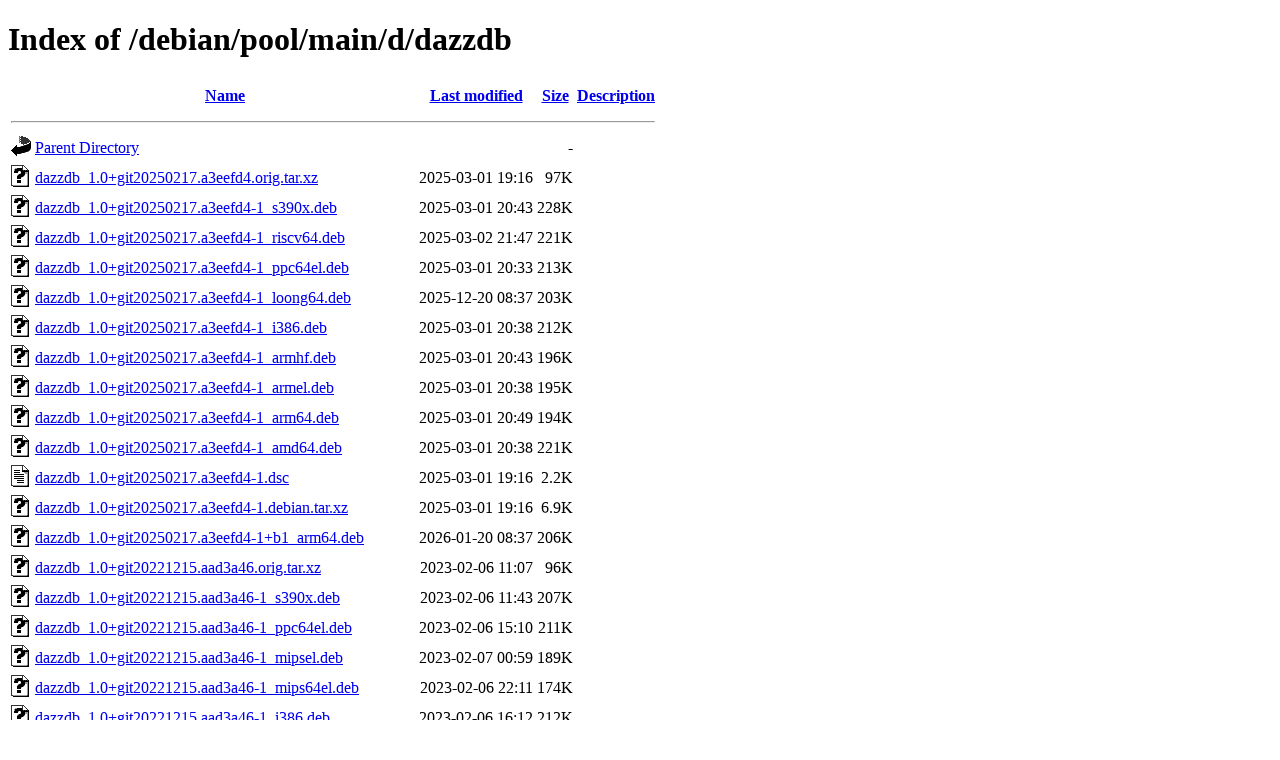

--- FILE ---
content_type: text/html;charset=UTF-8
request_url: http://ftp.cz.debian.org/debian/pool/main/d/dazzdb/?C=N;O=D
body_size: 1085
content:
<!DOCTYPE HTML PUBLIC "-//W3C//DTD HTML 4.01//EN" "http://www.w3.org/TR/html4/strict.dtd">
<html>
 <head>
  <title>Index of /debian/pool/main/d/dazzdb</title>
 </head>
 <body>
<h1>Index of /debian/pool/main/d/dazzdb</h1>
  <table>
   <tr><th valign="top"><img src="/icons/blank.gif" alt="[ICO]"></th><th><a href="?C=N;O=A">Name</a></th><th><a href="?C=M;O=A">Last modified</a></th><th><a href="?C=S;O=A">Size</a></th><th><a href="?C=D;O=A">Description</a></th></tr>
   <tr><th colspan="5"><hr></th></tr>
<tr><td valign="top"><img src="/icons/back.gif" alt="[PARENTDIR]"></td><td><a href="/debian/pool/main/d/">Parent Directory</a></td><td>&nbsp;</td><td align="right">  - </td><td>&nbsp;</td></tr>
<tr><td valign="top"><img src="/icons/unknown.gif" alt="[   ]"></td><td><a href="dazzdb_1.0+git20250217.a3eefd4.orig.tar.xz">dazzdb_1.0+git20250217.a3eefd4.orig.tar.xz</a></td><td align="right">2025-03-01 19:16  </td><td align="right"> 97K</td><td>&nbsp;</td></tr>
<tr><td valign="top"><img src="/icons/unknown.gif" alt="[   ]"></td><td><a href="dazzdb_1.0+git20250217.a3eefd4-1_s390x.deb">dazzdb_1.0+git20250217.a3eefd4-1_s390x.deb</a></td><td align="right">2025-03-01 20:43  </td><td align="right">228K</td><td>&nbsp;</td></tr>
<tr><td valign="top"><img src="/icons/unknown.gif" alt="[   ]"></td><td><a href="dazzdb_1.0+git20250217.a3eefd4-1_riscv64.deb">dazzdb_1.0+git20250217.a3eefd4-1_riscv64.deb</a></td><td align="right">2025-03-02 21:47  </td><td align="right">221K</td><td>&nbsp;</td></tr>
<tr><td valign="top"><img src="/icons/unknown.gif" alt="[   ]"></td><td><a href="dazzdb_1.0+git20250217.a3eefd4-1_ppc64el.deb">dazzdb_1.0+git20250217.a3eefd4-1_ppc64el.deb</a></td><td align="right">2025-03-01 20:33  </td><td align="right">213K</td><td>&nbsp;</td></tr>
<tr><td valign="top"><img src="/icons/unknown.gif" alt="[   ]"></td><td><a href="dazzdb_1.0+git20250217.a3eefd4-1_loong64.deb">dazzdb_1.0+git20250217.a3eefd4-1_loong64.deb</a></td><td align="right">2025-12-20 08:37  </td><td align="right">203K</td><td>&nbsp;</td></tr>
<tr><td valign="top"><img src="/icons/unknown.gif" alt="[   ]"></td><td><a href="dazzdb_1.0+git20250217.a3eefd4-1_i386.deb">dazzdb_1.0+git20250217.a3eefd4-1_i386.deb</a></td><td align="right">2025-03-01 20:38  </td><td align="right">212K</td><td>&nbsp;</td></tr>
<tr><td valign="top"><img src="/icons/unknown.gif" alt="[   ]"></td><td><a href="dazzdb_1.0+git20250217.a3eefd4-1_armhf.deb">dazzdb_1.0+git20250217.a3eefd4-1_armhf.deb</a></td><td align="right">2025-03-01 20:43  </td><td align="right">196K</td><td>&nbsp;</td></tr>
<tr><td valign="top"><img src="/icons/unknown.gif" alt="[   ]"></td><td><a href="dazzdb_1.0+git20250217.a3eefd4-1_armel.deb">dazzdb_1.0+git20250217.a3eefd4-1_armel.deb</a></td><td align="right">2025-03-01 20:38  </td><td align="right">195K</td><td>&nbsp;</td></tr>
<tr><td valign="top"><img src="/icons/unknown.gif" alt="[   ]"></td><td><a href="dazzdb_1.0+git20250217.a3eefd4-1_arm64.deb">dazzdb_1.0+git20250217.a3eefd4-1_arm64.deb</a></td><td align="right">2025-03-01 20:49  </td><td align="right">194K</td><td>&nbsp;</td></tr>
<tr><td valign="top"><img src="/icons/unknown.gif" alt="[   ]"></td><td><a href="dazzdb_1.0+git20250217.a3eefd4-1_amd64.deb">dazzdb_1.0+git20250217.a3eefd4-1_amd64.deb</a></td><td align="right">2025-03-01 20:38  </td><td align="right">221K</td><td>&nbsp;</td></tr>
<tr><td valign="top"><img src="/icons/text.gif" alt="[TXT]"></td><td><a href="dazzdb_1.0+git20250217.a3eefd4-1.dsc">dazzdb_1.0+git20250217.a3eefd4-1.dsc</a></td><td align="right">2025-03-01 19:16  </td><td align="right">2.2K</td><td>&nbsp;</td></tr>
<tr><td valign="top"><img src="/icons/unknown.gif" alt="[   ]"></td><td><a href="dazzdb_1.0+git20250217.a3eefd4-1.debian.tar.xz">dazzdb_1.0+git20250217.a3eefd4-1.debian.tar.xz</a></td><td align="right">2025-03-01 19:16  </td><td align="right">6.9K</td><td>&nbsp;</td></tr>
<tr><td valign="top"><img src="/icons/unknown.gif" alt="[   ]"></td><td><a href="dazzdb_1.0+git20250217.a3eefd4-1+b1_arm64.deb">dazzdb_1.0+git20250217.a3eefd4-1+b1_arm64.deb</a></td><td align="right">2026-01-20 08:37  </td><td align="right">206K</td><td>&nbsp;</td></tr>
<tr><td valign="top"><img src="/icons/unknown.gif" alt="[   ]"></td><td><a href="dazzdb_1.0+git20221215.aad3a46.orig.tar.xz">dazzdb_1.0+git20221215.aad3a46.orig.tar.xz</a></td><td align="right">2023-02-06 11:07  </td><td align="right"> 96K</td><td>&nbsp;</td></tr>
<tr><td valign="top"><img src="/icons/unknown.gif" alt="[   ]"></td><td><a href="dazzdb_1.0+git20221215.aad3a46-1_s390x.deb">dazzdb_1.0+git20221215.aad3a46-1_s390x.deb</a></td><td align="right">2023-02-06 11:43  </td><td align="right">207K</td><td>&nbsp;</td></tr>
<tr><td valign="top"><img src="/icons/unknown.gif" alt="[   ]"></td><td><a href="dazzdb_1.0+git20221215.aad3a46-1_ppc64el.deb">dazzdb_1.0+git20221215.aad3a46-1_ppc64el.deb</a></td><td align="right">2023-02-06 15:10  </td><td align="right">211K</td><td>&nbsp;</td></tr>
<tr><td valign="top"><img src="/icons/unknown.gif" alt="[   ]"></td><td><a href="dazzdb_1.0+git20221215.aad3a46-1_mipsel.deb">dazzdb_1.0+git20221215.aad3a46-1_mipsel.deb</a></td><td align="right">2023-02-07 00:59  </td><td align="right">189K</td><td>&nbsp;</td></tr>
<tr><td valign="top"><img src="/icons/unknown.gif" alt="[   ]"></td><td><a href="dazzdb_1.0+git20221215.aad3a46-1_mips64el.deb">dazzdb_1.0+git20221215.aad3a46-1_mips64el.deb</a></td><td align="right">2023-02-06 22:11  </td><td align="right">174K</td><td>&nbsp;</td></tr>
<tr><td valign="top"><img src="/icons/unknown.gif" alt="[   ]"></td><td><a href="dazzdb_1.0+git20221215.aad3a46-1_i386.deb">dazzdb_1.0+git20221215.aad3a46-1_i386.deb</a></td><td align="right">2023-02-06 16:12  </td><td align="right">212K</td><td>&nbsp;</td></tr>
<tr><td valign="top"><img src="/icons/unknown.gif" alt="[   ]"></td><td><a href="dazzdb_1.0+git20221215.aad3a46-1_armhf.deb">dazzdb_1.0+git20221215.aad3a46-1_armhf.deb</a></td><td align="right">2023-02-06 11:58  </td><td align="right">193K</td><td>&nbsp;</td></tr>
<tr><td valign="top"><img src="/icons/unknown.gif" alt="[   ]"></td><td><a href="dazzdb_1.0+git20221215.aad3a46-1_armel.deb">dazzdb_1.0+git20221215.aad3a46-1_armel.deb</a></td><td align="right">2023-02-06 11:58  </td><td align="right">193K</td><td>&nbsp;</td></tr>
<tr><td valign="top"><img src="/icons/unknown.gif" alt="[   ]"></td><td><a href="dazzdb_1.0+git20221215.aad3a46-1_arm64.deb">dazzdb_1.0+git20221215.aad3a46-1_arm64.deb</a></td><td align="right">2023-02-06 11:58  </td><td align="right">191K</td><td>&nbsp;</td></tr>
<tr><td valign="top"><img src="/icons/unknown.gif" alt="[   ]"></td><td><a href="dazzdb_1.0+git20221215.aad3a46-1_amd64.deb">dazzdb_1.0+git20221215.aad3a46-1_amd64.deb</a></td><td align="right">2023-02-06 16:58  </td><td align="right">221K</td><td>&nbsp;</td></tr>
<tr><td valign="top"><img src="/icons/text.gif" alt="[TXT]"></td><td><a href="dazzdb_1.0+git20221215.aad3a46-1.dsc">dazzdb_1.0+git20221215.aad3a46-1.dsc</a></td><td align="right">2023-02-06 11:07  </td><td align="right">2.1K</td><td>&nbsp;</td></tr>
<tr><td valign="top"><img src="/icons/unknown.gif" alt="[   ]"></td><td><a href="dazzdb_1.0+git20221215.aad3a46-1.debian.tar.xz">dazzdb_1.0+git20221215.aad3a46-1.debian.tar.xz</a></td><td align="right">2023-02-06 11:07  </td><td align="right">6.5K</td><td>&nbsp;</td></tr>
<tr><td valign="top"><img src="/icons/unknown.gif" alt="[   ]"></td><td><a href="dazzdb_1.0+git20201103.8d98c37.orig.tar.xz">dazzdb_1.0+git20201103.8d98c37.orig.tar.xz</a></td><td align="right">2021-01-19 10:12  </td><td align="right"> 68K</td><td>&nbsp;</td></tr>
<tr><td valign="top"><img src="/icons/unknown.gif" alt="[   ]"></td><td><a href="dazzdb_1.0+git20201103.8d98c37-1+deb11u1_i386.deb">dazzdb_1.0+git20201103.8d98c37-1+deb11u1_i386.deb</a></td><td align="right">2021-09-19 17:00  </td><td align="right">193K</td><td>&nbsp;</td></tr>
<tr><td valign="top"><img src="/icons/unknown.gif" alt="[   ]"></td><td><a href="dazzdb_1.0+git20201103.8d98c37-1+deb11u1_armhf.deb">dazzdb_1.0+git20201103.8d98c37-1+deb11u1_armhf.deb</a></td><td align="right">2021-09-19 17:00  </td><td align="right">181K</td><td>&nbsp;</td></tr>
<tr><td valign="top"><img src="/icons/unknown.gif" alt="[   ]"></td><td><a href="dazzdb_1.0+git20201103.8d98c37-1+deb11u1_arm64.deb">dazzdb_1.0+git20201103.8d98c37-1+deb11u1_arm64.deb</a></td><td align="right">2021-09-19 16:44  </td><td align="right">180K</td><td>&nbsp;</td></tr>
<tr><td valign="top"><img src="/icons/unknown.gif" alt="[   ]"></td><td><a href="dazzdb_1.0+git20201103.8d98c37-1+deb11u1_amd64.deb">dazzdb_1.0+git20201103.8d98c37-1+deb11u1_amd64.deb</a></td><td align="right">2021-09-19 16:44  </td><td align="right">205K</td><td>&nbsp;</td></tr>
<tr><td valign="top"><img src="/icons/text.gif" alt="[TXT]"></td><td><a href="dazzdb_1.0+git20201103.8d98c37-1+deb11u1.dsc">dazzdb_1.0+git20201103.8d98c37-1+deb11u1.dsc</a></td><td align="right">2021-09-17 22:45  </td><td align="right">2.1K</td><td>&nbsp;</td></tr>
<tr><td valign="top"><img src="/icons/unknown.gif" alt="[   ]"></td><td><a href="dazzdb_1.0+git20201103.8d98c37-1+deb11u1.debian.tar.xz">dazzdb_1.0+git20201103.8d98c37-1+deb11u1.debian.tar.xz</a></td><td align="right">2021-09-17 22:45  </td><td align="right">6.5K</td><td>&nbsp;</td></tr>
   <tr><th colspan="5"><hr></th></tr>
</table>
<address>Apache/2.4.66 (Debian) Server at ftp.cz.debian.org Port 80</address>
</body></html>
